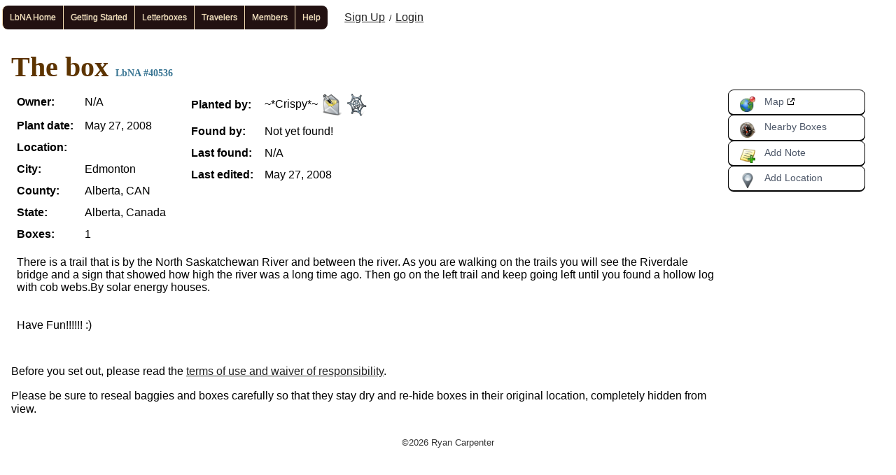

--- FILE ---
content_type: text/html; charset=utf-8
request_url: https://www.letterboxing.org/boxes/view.php?boxnum=40536
body_size: 2290
content:
<!DOCTYPE html>
<html lang="en">
<head>
   <title>The box | LbNA</title>
   <meta name="viewport" content="width=device-width, initial-scale=1" />
   <link rel="stylesheet" media="all" href="/css/basic2.css" />
   <link rel="stylesheet" media="all" href="/css/main3.css" />
   <link rel="stylesheet" media="all" href="/css/css3menu1/style.css" />
   <link rel="stylesheet" media="print" href="/css/print.css" />
   <link rel="stylesheet" media="all" href="/css/box2.css" />
   <style media="all">
      
   	body {
	   	font: medium arial, helvetica, verdana, sans-serif;
		   background-color: #fff;
   		margin: 0;
	   	padding: 0;
     }
   
   </style>
   <link rel="canonical" href="https://www.letterboxing.org/boxes/view.php?boxId=40536" />
<script  src="/js/tools/timezone-secure.js"></script>
   <link rel="apple-touch-icon" sizes="180x180" href="/apple-touch-icon.png">
   <meta name="apple-mobile-web-app-title" content="LbNA">
   <meta name="application-name" content="LbNA">
   <meta name="theme-color" content="#ffc022">
</head>

<body>
<header>
   <div id="TopNav">
<ul id="css3menu1" class="topmenu">
<li class="topfirst"><a href="/" style="height:14px;line-height:14px;"><span>LbNA Home</span></a>
<ul>
<li><a href="https://www.atlasquest.com/" target="_blank">AQ Home</a></li>
</ul>
</li>
<li class="topmenu">
<a href="/GettingStarted.php" style="height:14px;line-height:14px;"><span>Getting Started</span></a>
<ul>
<li><a href="/GettingStarted/getstart_finding.htm">Finding Letterboxes</a></li>
<li><a href="/GettingStarted/getstart.htm">Planting Letterboxing</a></li>
<li><a href="/kids/kids2.htm">Letterboxing Kids!</a></li>
<li><a href="/glossary/">Letterboxing Glossary</a></li>
</ul>
</li>
<li class="topmenu">
<a href="/boxes/search/index.php" style="height:14px;line-height:14px;"><span>Letterboxes</span></a>
<ul>
<li><a href="/boxes/search/index.php">Search Clues</a></li>
<li><a href="/boxes/add.php">Add Letterbox</a></li>
<li><a href="/boxes/record-find.php">Record Find/Attempt</a></li>
<li><a href="/boxes/search/by-owner.php">My Letterboxes</a></li>
<li><a href="/boxes/search/reminders.php">My Bookmarked Letterboxes</a></li>
<li><a href="/groups/">My Clue Baskets</a></li>
<li><a href="/boxes/search/found.php">My Found Letterboxes</a></li>
<li><a href="/boxes/search/attempted.php">My Attempted Letterboxes</a></li>
<li><a href="/boxes/search/ignored.php">My Ignored Letterboxes</a></li>
<li><a href="/boxes/search/whats-new.php">New Letterboxes</a></li>
<li><a href="/america.htm">Browse Map</a></li>
<li><a href="/boxes/search/archived.php">Archived Boxes</a></li>
</ul>
</li>
<li class="topmenu">
<a href="/hh/find.php" style="height:14px;line-height:14px;"><span>Travelers</span></a>
<ul>
<li><a href="/hh/find.php">Search Travelers</a></li>
<li><a href="/hh/add.php">Add Traveler</a></li>
<li><a href="/hh/view-by-owner.php">My Travelers</a></li>
</ul>
</li>
<li class="topmenu">
<a href="/members/services.php" style="height:14px;line-height:14px;">Members</a>
<ul>
<li><a href="/members/search.php" style="height:14px;line-height:14px;">Search Members</a></li>
<li><a href="/members/services.php">Member Services</a></li>
</ul>
</li>
<li class="toplast"><a href="/members/help.php" style="height:14px;line-height:14px;"><span>Help</span></a>
<ul>
<li><a href="/members/help.php">Member Help</a></li>
<li><a href="/privacy.php">Privacy Policy</a></li>
<li><a href="/lbna/Letterbox-Info.pdf" class="_blank">Letterbox Insert</a></li>
<li><a href="/policies/">Park Policies</a></li>
<li><a href="/tou.php">Terms of Use &amp; Waiver</a></li>
<li><a href="/ContactWebmasters.php">Contact Webmasters</a></li>
</ul>
</li>
</ul>
<span class="member"><a href="/members/register.php">Sign Up</a> &nbsp;/&nbsp;
<a href="/members/login.php">Login</a></span>
</div>
   </header>

<main id="content">
<h1>The box <span class="boxID">LbNA #40536</span></h1>

<div class="sidebar1 noPrint">
 	<div id="buttonBox">


<a href="https://maps.google.com/maps?hl=en&amp;rls=en&amp;q=Edmonton%2C+ALB&amp;t=m&amp;ie=UTF8" class="button" target="_blank"><img src="/i/map/24.png" alt="" width="24" height="24" class="icon" srcset="/i/map/48.png 2x, /i/map/96.png 4x" />Map</a>
<a href="/boxes/search/near.php?boxId=40536" class="button"><img src="/i/compass/24.png" alt="" width="24" height="24" class="icon" srcset="/i/compass/48.png 2x, /i/compass/96.png 4x" />Nearby Boxes</a>
<a href="/boxes/edit-note.php?boxId=40536" class="button"><img src="/i/note/add/24.png" alt="" width="24" height="24" class="icon" srcset="/i/note/add/48.png 2x, /i/note/add/96.png 4x" />Add Note</a>
<a href="/boxes/set-location.php?boxId=40536" class="button"><img src="/i/location/grey/24.png" alt="" width="24" height="24" class="icon" srcset="/i/location/grey/48.png 2x, /i/location/grey/96.png 4x" />Add Location</a>
</div></div><!-- end .sidebar1 -->

<div class="content">
	<div class="columns">
      					<div class="col1">
      					<table>
      					<tr class="first"><th>Owner:</th><td>N/A</td></tr>
<tr><th>Plant date:</th><td>May&nbsp;27,&nbsp;2008</td></tr>
<tr><th>Location:</th><td>

</td>
<tr><th>City:</th><td>Edmonton</td></tr>
<tr><th>County:</th><td>Alberta, CAN</td></tr>
<tr><th>State:</th><td>Alberta, Canada</td></tr>
<tr><th>Boxes:</th><td>1</td></tr>
</table>
</div>
<div class="col2">
<table>
<tr class="first">
<th>Planted by:</th><td>~*Crispy*~
<a href="/members/contact.php?memberId=32536" title="Contact Member"><img src="/i/contact/32.png" alt="Contact" width="32" height="32" class="icon" srcset="/i/contact/64.png 2x, /i/contact/96.png 3x, /i/contact/128.png 4x" /></a> <img src="/i/cobweb/32.png" alt="Inactive" width="32" height="32" title="Member is inactive" class="icon" srcset="/i/cobweb/64.png 2x, /i/cobweb/96.png 3x, /i/cobweb/128.png 4x" /></td></tr>
<tr>
<th>Found by:</th><td>
Not yet found!
</td></tr>
<tr><th>Last found:</th><td>N/A</td></tr>
<tr><th>Last edited:</th><td>May&nbsp;27,&nbsp;2008</td></tr>
</table>
</div>
</div>
<div class="clues">
<div class="block">There is a trail that is by the North Saskatchewan River and between the river.  As you are walking on  the trails you will see the Riverdale bridge and a sign that showed how high the river was a long time ago. Then go  on the left trail and keep going left until you found a hollow log with cob webs.By solar energy houses.<br />
<br />
<br />
                      Have Fun!!!!!! :)<br />
</div>
</div><!-- end .clues-->
<div class="block noPrint"></div>
<div class="block noPrint">

</div>
<div class="footer noPrint">
<p>Before you set out, please read the <a href="/tou.php">terms of use and waiver of responsibility</a>.</p>
<p>Please be sure to reseal baggies and boxes carefully so that they stay dry and re-hide boxes in their original location, completely hidden from view.</p>
</div></div><!-- end .content -->

</main>

<footer>
   <div class="copyright">
      &copy;2026 Ryan Carpenter
   </div>

   </footer>

</body>
</html>


--- FILE ---
content_type: text/css
request_url: https://www.letterboxing.org/css/main3.css
body_size: 3879
content:
:root {
   --trim-color: #A86115;
}

html, p, dt, dd, li, label, blockquote, a, footer, input, select, textarea, button {
	font-family: helvetica, verdana, arial, sans-serif;
	font-size: 1rem;
	line-height: 1.2em;
}

html {
   scroll-behavior: smooth;
   position: relative;
}

body {
   background-color: #fcfcfc;
}

main * {
   max-width: 100%;
   box-sizing: border-box;
   hyphens: manual;
}

h1, h2, h3, h4, h5, h6 {
   color: #5d3400;
	font: 2.5rem/1.2 "Tempus Sans ITC", "Sylfaen", "Bradley Hand ITC", "Times New Roman", serif;
	margin: 1em 0 0.25em;
   text-wrap: balance;
	font-weight: bold;
}

h1:first-child, h2:first-child, h3:first-child, h4:first-child, h5:first-child, h6:first-child {
   margin-top: 0;
}

h2 {
   font-size: 1.75rem;
}

h3 {
	font-size: 1.3rem;
}

p, form {
   margin: 0 0 1em;
   padding: 0;
}

img {
   max-width: 100%;
}

a:link, a:visited {
	color: #222;
}

.archived a:link, .archived a:visited  {
	color: #777;
	text-decoration: underline #888;
}

a:hover, a:active, a:focus {
	color: #000;
	background-color: rgb(255, 255, 200);
   text-decoration: underline orangered;
}

a img {
   border: 1px dotted transparent;
}
  
a:focus:not(.buttonLink) img, a:active:not(.buttonLink) img, a:hover:not(.buttonLink) img {
   background-color: rgba(255,255,0, 0.1);
   border-color: orangered;
}

span.amp {
 /* pretty ampersand for headings */
	font-family: Baskerville, "Goudy Old Style", "Palatino", "Book Antiqua", Georgia, serif;
	font-style: italic;
}

#content {
	padding: 0 0.5em;
}

@media all and (min-width:35em) {
   #content {
      padding: 0 1em;
   }
}

#content h1 { 
	margin: 0.5em 0 0.2em;
}

#content h1 span.boxID {
	color: #397593;
	font-size: 14px;
}

#content img.left {
	margin: 10px 15px;
	float: left;
}

#content img.right {
	margin: 10px 15px;
	float: right;
}

#content table {
	margin: 0 0 1em;
}

#content table th {
	font-weight: bold;
	text-align: left;
}

#content form th {
	font-weight: bold;
	text-align: right;
	padding-right: 10px;	
}

#content ol li {
	list-style-type: decimal;
	line-height: 1.5em;
}

#content ul li {
	list-style-type: disc;
	line-height: 1.5em;
}

/* ~~ forms processing error message formatting ~~ */
#content p.error {
	color: red;
	font-size: 1.5em;
	font-weight: bold;
	margin: 15px 10px;
}

.redBold {
   color: red;
   font-weight: bold;
}

.pages {
   display: block;
   margin: 1em 0;
}

.pages a {
   display: inline-block;
   padding: 0.5em 1em;
   text-decoration: none;
   font-size: 1.1rem;
   background: rgba(0,0,0, 0.1) none;
   transition: background-color 0.2s;
   border: 1px solid rgba(0,0,0, 0.3);
   border-radius: 0;
}

.pages a:first-child {
   border-radius: 0.2em 0 0 0.2em;
}

.pages a:last-child {
   border-radius: 0 0.2em 0.2em 0;
}

.pages a.active {
   background-color: #4caf50;
   color: white;
}

.pages a:hover:not(.active),
.pages a:focus:not(.active) {
   background-color: rgba(0,0,0, 0.2);
}

header {
	padding: 0.5em 0.2em 0;
}

/* .tableContainer is deprecated */
.tableWrapper, .tableContainer {
   max-width: 100%;
   overflow: auto;
}

.widgetWrapper {
	column-width: 20em;
	padding: 0 0 1em;
	gap: 1em;
}

.widget {
	background-color: #ffc;
	margin-bottom: 1em;
	break-inside: avoid;
   border: 1px solid rgba(0,0,0, 0.5);
}

.widget > * {
	margin: 0;
	padding: 0.3em 0.5em 0.35em;
}

.widget header {
	background: var(--trim-color) none;
}

.widget header h2 {
	color: #fff;
	font-size: 1.1rem;
	font-weight: normal;
	text-shadow: 1px 1px 1px rgba(0,0,0,0.5);
   margin: 0;
   padding: 0;
}

/* ~~ The footer ~~ */
.group:after { /* .group to clear float containers */
	content: ".";
	display: block;
	height: 0;
	clear: both;
	visibility: hidden;
}

@media print {
   #buttonBox {
   	display: none;
   }
   #BannerBox {
      display: none;
   }
}


#buttonBox .button img {
   margin: 0 12px -6px 0 !important;
}

.button {
	display: block;
	border: 2px solid black;
	background: #fff;
	border-radius: 8px;
   box-shadow: rgba(0,0,0,1) 0 1px 0;
	padding: 8px 15px;
   font-size: 14px;
}

.button:link, .button:visited, .button:hover, .button:active {	
   text-decoration: none;
   color: #4E5869;
}

.button:hover, .button:active {
   border: 2px solid #631;
   border-top-color: #b0651a;
   background: #FCF2D2;
   color: #000;
}
 
.columns tr {
	height: 18px;
}

.columns tr td, .columns tr th {
	vertical-align: bottom;
}

#content .clues {
	padding: 0 15px 15px 8px;
}

div#BannerBox {
	border-radius: 1em 4em 1em 4em;
	background: #FFAA22;
	box-shadow: #B3B3B3 2px 2px 2px;
	padding: 20px; 
	width: 95%;
	height: 90px;
	margin: 10px auto;
}

/* Ryan's imports from Atlas Quest */
.copyright {
	text-align: center;
	font-size: 80%;
	color: #333;
   padding: 1em 0;
}

label:not(.checkbox) {
   display: inline-block;
   color: #fff;
	background: var(--trim-color) none;
	text-shadow: 1px 1px 1px rgba(0,0,0,0.5);
   font-size: 1.05rem;
   margin: 0;
   padding: 0.2em 0.2em 0.25em;
   border-radius: 0.25em 0.5em 0 0;
   border: 1px solid rgba(0,0,0, 0.5);
   border-width: 1px 1px 0;
}

legend {
   border: 1px solid #aaa;
   background: white;
   font-variant: small-caps;
   padding: 0.3em 0.5em;
}

label ~ div, label ~ span {
   color: #444;
   font-style: italic;
   font-size: 0.9rem;
   max-width: 50em;
}

label:not(.checkbox)~input, label:not(.checkbox)~select, label:not(.checkbox)~textarea, label:not(.checkbox)~div:first-child, label:not(.checkbox)~iframe {
   display: block;
   margin: 0 0 0.2em;
   font-size: 1.1rem;
}

label:not(.checkbox)+div, label:not(.checkbox)+span+div {
   background: rgba(0,0,0, 0.1) none;
   border: 1px solid gray;
   padding: 0.2em;
   margin-bottom: 0.2em;
   border-radius: 0 0.1em 0.1em 0.1em;
}

.checkbox {
   background: transparent none;
   padding: 0.2em 0;
   display: block;
   cursor: pointer;

   border: 1px solid transparent;
   border-radius: 0.2em;
}

.checkbox:hover,
.checkbox:focus {
   background: rgba(255,255,128, 0.4) none !important;
   border: 1px solid gray;
}

.checkbox input {
   margin: 0.5em;
}

.checkbox > * {
   display: table-cell;
   vertical-align: middle;
   padding: 0.15em;
}

.error {
   background: #fdd none;
   box-shadow: inset 0 0 0.1em 0.1em red;
   overflow: auto;
}

.error+input, .error+textarea, .error+select, .error+div, .error+span+input, .error>legend {
   background: #fee none;
   box-shadow: 0 0 0.1em 0.1em #f99;
}

select {
   display: inline-block;
   font-size: 1.1rem;
}

input[type="text"], input[type="email"], input[type="url"], input[type="file"], input[type="search"], input[type="password"], textarea, 
input[type="date"], input[type="time"], input[type="datetime"], input[type="number"], select {
   background-color: #e0e0e0;
   border: 1px solid  #888;
   border-radius: 0 0.2em 0.2em 0.2em;
   margin: 0;
   padding: 0.2em 0.3em 0.3em;
}

input[type="text"], input[type="email"], input[type="url"], input[type="file"], input[type="search"], input[type="password"] {
   width: 100%;
   max-width: 35em;
}

textarea {
   width: 40em;
   max-width: 100%;

   field-sizing: content;
   min-height: 8em;
   max-height: 40vh;
}

@media all and (min-width: 40em) {
   textarea {
      min-height: 12em;
   }
}

input[type="color"] {
   width: 8em;
   height: 2em;
}

.inline {
   display: inline-block;
   vertical-align: middle;
   margin: 1em 1em 1em 0;
   max-width: 100%;
}

.inline.top {
   vertical-align: top;
}

.inline.bottom {
   vertical-align: bottom;
}

.block {
   display: block;
   margin: 1em 0;
}

.table {
   display: table;
   margin: 0 0 1em;
}

.table > div {
   display: table-row;
}

.table > div > * {
   display: table-cell;
   padding: 0.4em 0;
   border-bottom: var(--table-border-style);
}

.table > div > *:first-child {
   vertical-align: top;
   padding-top: 0.5em;
}

.table > div > * + * {
   padding-left: 1em;
}

.label {
   font-size: 0.9em;
   font-variant: small-caps;
}

fieldset {
	border: 1px solid #888;
   max-width: 98%;
   padding: 0.25em 1em;
}

.icon, .buttonLink img { /* Chrome seems to shrink icons in a table if the table isn't wide enough--even when we explicitly set the width and height of the image. So we force the images wider here. */
   max-width: initial;
}

#errorList {
   position: relative;
   margin: 1em 0;
   background: rgba(255,0,0, 0.1);
   border-radius: 0.1em;
   padding: 0.25em 0 0.5em 0.5em;
   max-width: 60em;
}

#errorList > div {
   display: table-cell;
   vertical-align: middle;
   padding-right: 0.5em;
}

#errorList .hide {
   list-style: none;
   margin: 0;
   padding: 0;
}

#errorList * {
   color: #333;
   background: transparent none;
   font-weight: normal;
   text-decoration: none;
   margin: 0.3em 0;
   border: none;
}

#errorList h2 {
   padding: 0;
}

#errorList a:hover, #errorList a:focus {
   text-decoration: underline;
}

button, a.buttonLink, input[type="submit"] {
   display: inline-block;
   color: black;
   background: #eee linear-gradient(#ccc, #eee, #ccc);

   text-decoration: none;
   text-align: center;
   justify-items: center;
   font-size: 1.2rem;
   line-height: 1.3;
   font-weight: normal;
   font-family: verdana, arial, helvetica, sans-serif;

   margin: 0.1em;
   padding: 0.3em;
   min-width: 48px;
   cursor: pointer;

   border: 1px solid gray;
   border-radius: 0.2em;

   position: relative;
   overflow: hidden;
   overflow-wrap: normal;
}

button::after, .buttonLink::after, input[type="submit"]::after {
   content: '';
   position: absolute;
   top: 0;
   bottom: 0;
   left: -50%;
   right: -50%;
   background: transparent linear-gradient(to bottom, rgba(128,128,128,0), rgba(255,255,255, 0.5), rgba(128,128,128,0));
   transform: translateX(-100%) rotateZ(-60deg);
}

button:hover::after, a.buttonLink:hover::after, input[type="submit"]:hover::after,
button:focus::after, a.buttonLink:focus::after, input[type="submit"]:focus::after {
   animation: sheen 0.5s forwards linear;
}

@supports (display: inline-grid) {
   button, a.buttonLink, input[type="submit"] {
      display: inline-grid;
   }
}

a.buttonLink:visited, a.buttonLink:hover, a.buttonLink:focus {
   color: black;
}

button > span, a.buttonLink > span, input[type="submit"] > span {
   font-size: 1rem;
}

button > *, a.buttonLink > *, input[type="submit"] > * {
   display: block;
   margin: 0 auto;
   overflow-wrap: normal;
}

button img, a.buttonLink img {
   margin: 0 auto;
}

button.selected, a.buttonLink.selected, input[type="submit"].selected, a.selected:link {
   color: #333;
   font-weight: bold;
   border-color: #666 !important;
   background: #ccf linear-gradient(#bbe, #e0e0ff, #bbe);
}

button:hover, a.buttonLink:hover, input[type="submit"]:hover, a.selected:hover,
button:focus, a.buttonLink:focus, input[type="submit"]:focus, a.selected:focus {
   border-color: black !important;
   background: #ff8 linear-gradient(#dd8, #ffc, #dd8);
   text-decoration: underline;
   box-shadow: 0 0 0.2em black;
}

.buttonPanel {
   display: flex;
   flex-wrap: wrap;
   align-items: center;
   margin: 1em 0;
}

.buttonPanel button, .buttonPanel a.buttonLink {
   margin: 0;
   padding: 0.2em;
   border-radius: 0;
   text-align: center;
}

@media all and (min-width: 30em) {
   button, a.buttonLink, input[type="submit"], .buttonPanel button, .buttonPanel a.buttonLink {
      grid-template-areas: ". .";
      justify-items: start;
      align-items: center;
      margin: 0.1em;
      border-radius: 0.2em;
      font-size: 1.2rem;
   }
}

a[target="_blank"]::after {
   content: url([data-uri]);
   margin: 0 3px 0 5px;
}
 
.go, .cancel, .preview, .edit, .save {
   display: inline-block !important;
   vertical-align: middle !important;
   font-size: 1.3rem !important;
   font-weight: normal !important;
   padding: 0.5em 0.5em 0.5em 2.25em !important;

   background-position: 0.3em 50% !important;
   background-repeat: no-repeat !important;
   background-size: 1.5em, 100% !important;
   border: 1px outset gray !important;
}

.go:hover, .cancel:hover, .preview:hover, .edit:hover, .save:hover,
.go:focus, .cancel:focus, .preview:focus, .edit:focus, .save:focus {
   background-position: 0.2em 50% !important;
   background-repeat: no-repeat !important;
   background-size: 2em, 100% !important;
}

.go {
   color: #3B7100 !important;
   background-image: url(/css/images/ok-icon.png) !important;
}

.go:hover, .go:focus {
   border-color: green !important;
}

.cancel {
   color: #B3310F !important;
   background-image: url(/css/images/cancel-icon.png) !important;
}

.cancel:hover, .cancel:focus {
   border-color: red !important;
}

.preview {
   color: #0F31B3 !important;
   background-image: url(/css/images/preview-icon.png) !important;
}

.preview:hover {
   border-color: blue !important;
}

.edit {
   color: #808000 !important;
   background-image: url(/css/images/edit-icon.png) !important;
}

.edit:hover, .edit:focus {
   border-color: #585600 !important;
}

.save {
   color: #6B6B00 !important;
   background-image: url(/css/images/save-icon.png) !important;
}

.save:hover, .save:focus {
   border-color: #885600 !important;
}

.debit {
   color: green;
}

.credit {
   color: red;
}

#pageStats { /* For webmasters only--you don't need this. ;o) */
   color: black;
   background: #fed none;
   border: 2px red solid;
   margin: 1em;
   padding: 1em;
   text-shadow: none;
   text-align: left;
}
